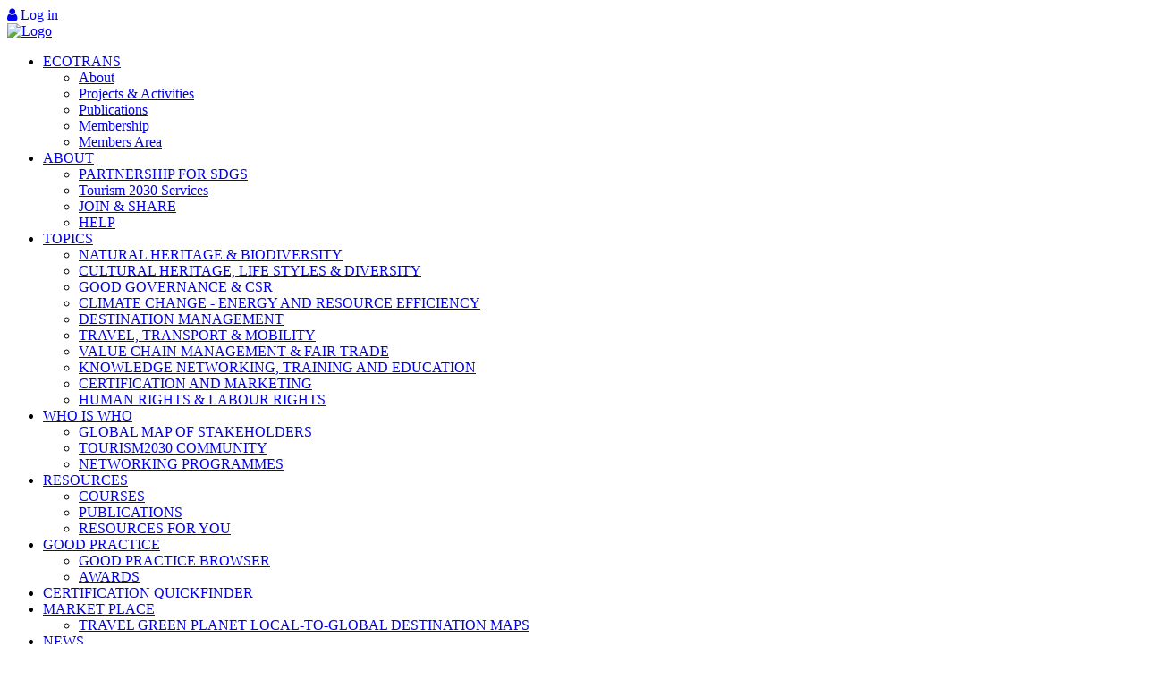

--- FILE ---
content_type: text/html;charset=utf-8
request_url: https://destinet.eu/News/2005/4/new959790/
body_size: 7228
content:
<!DOCTYPE html PUBLIC "-//W3C//DTD XHTML 1.0 Transitional//EN" "http://www.w3.org/TR/xhtml1/DTD/xhtml1-transitional.dtd">
    <html xmlns="http://www.w3.org/1999/xhtml" lang="en"
          xml:lang="en">
    <head>
<base href="https://destinet.eu/News/2005/4/new959790/" />

        
            <meta http-equiv="Content-Type" content="text/html; charset=utf-8" />
        

        <link rel="icon" type="image/x-icon"
              href="https://destinet.eu/favicon.ico" />
        <link rel="shortcut icon" type="image/x-icon"
              href="https://destinet.eu/favicon.ico" />
        <link rel="home" title="Home"
              href="https://destinet.eu" />

        
            <title>Tourism2030 - Knowledge Networking Portal for Sustainable &amp; Responsible Tourism </title>
        

        
    
      
        <meta name="viewport" content="width=device-width,initial-scale=1">
        <meta charset="utf-8">
        <title>Destinet</title>

        
        
          <script src="https://code.jquery.com/jquery-2.2.4.min.js"
                  integrity="sha256-BbhdlvQf/xTY9gja0Dq3HiwQF8LaCRTXxZKRutelT44="
                  crossorigin="anonymous"></script>
        <link href="https://fonts.googleapis.com/css?family=Lato:300,400,700,900" rel="stylesheet">
        <link rel="stylesheet" href="https://maxcdn.bootstrapcdn.com/font-awesome/4.7.0/css/font-awesome.min.css">
        <link rel="stylesheet" type="text/css" href="https://cdn.jsdelivr.net/g/jquery.slick@1.6.0(slick-theme.css+slick.css)" />
        <link rel="stylesheet" type="text/css"
              media="screen"
              href="https://destinet.eu/portal_layout/destinet/colorscheme/common?v=4" />
        <link rel="stylesheet" type="text/css"
              media="screen"
              href="https://destinet.eu/portal_layout/destinet/colorscheme/style?v=3" />
        <link rel="stylesheet" type="text/css" media="print"
              href="https://destinet.eu/portal_layout/destinet/colorscheme/print?v=1" />
        <link rel="stylesheet" type="text/css"
              media="screen"
              href="https://destinet.eu/portal_layout/additional_style_css?v=1" />
        <link rel="stylesheet" type="text/css" media="all"
              href="https://destinet.eu/www/js/css/jquery-ui.css" />
        <link rel="stylesheet" type="text/css" media="all"
              href="https://destinet.eu/portal_layout/destinet/colorscheme/hexagrams.css" />
        
        
      
    
  

        
            
    <script type="text/javascript"
            src="https://destinet.eu/misc_/Naaya/jquery.js"></script>
    <script type="text/javascript"
            src="https://destinet.eu/misc_/Naaya/jquery-ui.js"></script>
    <script type="text/javascript"
            src="https://destinet.eu/misc_/Naaya/jquery.form.js"></script>
    <script type="text/javascript"
            src="https://destinet.eu/i18n_js?lang=en"></script><!-- Translated messages in json format -->
    <!--[if lt IE 8]>
    <script type="text/javascript"
            src="https://destinet.eu/misc_/Naaya/json2.min.js"></script>
    <![endif]-->
    <script type="text/javascript"
            src="https://destinet.eu/misc_/Naaya/utils.js"></script>

    <link rel="stylesheet" type="text/css"
          href="https://destinet.eu/++resource++Products.Naaya/lib/tipsy/jquery.tipsy.css" />
    <link rel="stylesheet" type="text/css"
          href="https://destinet.eu/++resource++Products.Naaya/lib/tipsy/naaya.tipsy.css" />
    <script type="text/javascript"
            src="https://destinet.eu/++resource++Products.Naaya/lib/tipsy/jquery.tipsy.js"></script>
    <script type="text/javascript">
        jQuery(document).ready(function(){
          jQuery(".tipsy-title").tipsy({gravity: 'e', html: true});
    });
    </script>



        

        
    
      
      <link rel="alternate" type="application/atom+xml"
            href="https://destinet.eu/portal_syndication/latestuploads_rdf?feed=atom"
            title="Latest uploads in Atom format" />
      <link rel="alternate" type="application/rss+xml"
            href="https://destinet.eu/portal_syndication/latestuploads_rdf"
            title="Latest uploads in RDF format" />
      
    
    
      
      <link rel="alternate" type="application/atom+xml"
            href="https://destinet.eu/portal_syndication/latestnews_rdf?feed=atom"
            title="Latest news in Atom format" />
      <link rel="alternate" type="application/rss+xml"
            href="https://destinet.eu/portal_syndication/latestnews_rdf"
            title="Latest news in RDF format" />
      
    
    
      
      <link rel="alternate" type="application/atom+xml"
            href="https://destinet.eu/portal_syndication/lateststories_rdf?feed=atom"
            title="Selected stories in Atom format" />
      <link rel="alternate" type="application/rss+xml"
            href="https://destinet.eu/portal_syndication/lateststories_rdf"
            title="Selected stories in RDF format" />
      
    
    
      
      <link rel="alternate" type="application/atom+xml"
            href="https://destinet.eu/portal_syndication/upcomingevents_rdf?feed=atom"
            title="Upcoming events in Atom format" />
      <link rel="alternate" type="application/rss+xml"
            href="https://destinet.eu/portal_syndication/upcomingevents_rdf"
            title="Upcoming events in RDF format" />
      
    
    
      
      <link rel="alternate" type="application/atom+xml"
            href="https://destinet.eu/portal_syndication/latestevents_rdf?feed=atom"
            title="Latest events in Atom format" />
      <link rel="alternate" type="application/rss+xml"
            href="https://destinet.eu/portal_syndication/latestevents_rdf"
            title="Latest events in RDF format" />
      
    
    
      
      <link rel="alternate" type="application/atom+xml"
            href="https://destinet.eu/portal_syndication/pastevents_rdf?feed=atom"
            title="Past events in Atom format" />
      <link rel="alternate" type="application/rss+xml"
            href="https://destinet.eu/portal_syndication/pastevents_rdf"
            title="Past events in RDF format" />
      
    

    
      
      <link rel="alternate" type="application/atom+xml"
            href="https://destinet.eu/portal_syndication/news_rdf?feed=atom"
            title="News in Atom format" />
      <link rel="alternate" type="application/rss+xml"
            href="https://destinet.eu/portal_syndication/news_rdf"
            title="News in RDF format" />
      
    
    
      
      <link rel="alternate" type="application/atom+xml"
            href="https://destinet.eu/portal_syndication/lc131833_en_rdf?feed=atom"
            title="GeoPoint in Atom format" />
      <link rel="alternate" type="application/rss+xml"
            href="https://destinet.eu/portal_syndication/lc131833_en_rdf"
            title="GeoPoint in RDF format" />
      
    
    
      
      <link rel="alternate" type="application/atom+xml"
            href="https://destinet.eu/portal_syndication/88403?feed=atom"
            title="88403 in Atom format" />
      <link rel="alternate" type="application/rss+xml"
            href="https://destinet.eu/portal_syndication/88403"
            title="88403 in RDF format" />
      
    

    
    
  
        <meta name="google-site-verification" content="CybrqB2N5iJyZjSirZMguKD9OyJSZ02YDwdqPuDVRCc" />
        <script>
      (function(i,s,o,g,r,a,m){i['GoogleAnalyticsObject']=r;i[r]=i[r]||function(){
      (i[r].q=i[r].q||[]).push(arguments)},i[r].l=1*new Date();a=s.createElement(o),
      m=s.getElementsByTagName(o)[0];a.async=1;a.src=g;m.parentNode.insertBefore(a,m)
      })(window,document,'script','//www.google-analytics.com/analytics.js','ga');
    </script>

    <script>
      ga('create', 'UA-17972099-10', 'destinet.eu');
    </script>

    <script>
      ga('set', 'anonymizeIp', true);
      ga('send', 'pageview');
    </script>


    </head>
    
    
    <body>
      
      
      <div class="clearfix" id="container"
           style="background: none">
        <div id="header" class="header">
          <div id="menunav" class="navmenu clearfix">
            <div class="header-login-section">
              <a href="/login_html">
                <i class="fa fa-user" aria-hidden="true"></i>
                Log in
              </a>
              
            </div>

            <div class="brand">
                <div class="logo">
                    <a href="https://destinet.eu"
                       title="Home"><img id="logo"
    alt="Logo"
    src="https://destinet.eu/portal_layout/destinet/images/logo.png" /></a>
                </div>
            </div>
            <ul id="dropdowns" class="navmenu-items">
              <li class="navmenu-item">
                <a href="https://destinet.eu/who-who/civil-society-ngos/ecotrans"
                   title="ECOTRANS">ECOTRANS</a>
                
                  <ul class="submenu">
                    
                      <li class="submenu-item">
                        <a href="https://destinet.eu/who-who/civil-society-ngos/ecotrans/about">About</a>
                      </li>
                    
                    
                      <li class="submenu-item">
                        <a href="https://destinet.eu/who-who/civil-society-ngos/ecotrans/ecotrans-projects-activities">Projects &amp; Activities</a>
                      </li>
                    
                    
                      <li class="submenu-item">
                        <a href="https://destinet.eu/who-who/civil-society-ngos/ecotrans/publications">Publications</a>
                      </li>
                    
                    
                      <li class="submenu-item">
                        <a href="https://destinet.eu/who-who/civil-society-ngos/ecotrans/membership">Membership</a>
                      </li>
                    
                    
                      <li class="submenu-item">
                        <a href="https://destinet.eu/who-who/civil-society-ngos/ecotrans/ecotrans-members-area">Members Area</a>
                      </li>
                    
                  </ul>
                
              </li>
              <li class="navmenu-item">
                <a href="https://destinet.eu/background"
                   title="ABOUT">ABOUT</a>
                
                  <ul class="submenu">
                    
                      <li class="submenu-item">
                        <a href="https://destinet.eu/background/partnership-sdgs">PARTNERSHIP FOR SDGS</a>
                      </li>
                    
                    
                      <li class="submenu-item">
                        <a href="https://destinet.eu/background/services">Tourism 2030 Services</a>
                      </li>
                    
                    
                      <li class="submenu-item">
                        <a href="https://destinet.eu/background/my-destinet">JOIN &amp; SHARE</a>
                      </li>
                    
                    
                      <li class="submenu-item">
                        <a href="https://destinet.eu/background/how-submit...-videos">HELP</a>
                      </li>
                    
                  </ul>
                
              </li>
              <li class="navmenu-item">
                <a href="https://destinet.eu/topics"
                   title="TOPICS">TOPICS</a>
                
                  <ul class="submenu">
                    
                      <li class="submenu-item">
                        <a href="https://destinet.eu/topics/natural-cultural-heritage">NATURAL HERITAGE &amp; BIODIVERSITY</a>
                      </li>
                    
                    
                      <li class="submenu-item">
                        <a href="https://destinet.eu/topics/cultural-heritage-life-styles-diversity">CULTURAL HERITAGE, LIFE STYLES &amp; DIVERSITY</a>
                      </li>
                    
                    
                      <li class="submenu-item">
                        <a href="https://destinet.eu/topics/good-governance-csr">GOOD GOVERNANCE &amp; CSR</a>
                      </li>
                    
                    
                      <li class="submenu-item">
                        <a href="https://destinet.eu/topics/climate-change-energy-and-environmental-resources">CLIMATE CHANGE - ENERGY AND RESOURCE EFFICIENCY</a>
                      </li>
                    
                    
                      <li class="submenu-item">
                        <a href="https://destinet.eu/topics/destination-management-good-governance">DESTINATION MANAGEMENT</a>
                      </li>
                    
                    
                      <li class="submenu-item">
                        <a href="https://destinet.eu/topics/sustainable-transport">TRAVEL, TRANSPORT &amp; MOBILITY</a>
                      </li>
                    
                    
                      <li class="submenu-item">
                        <a href="https://destinet.eu/topics/sustainable-supply-chain-management">VALUE CHAIN MANAGEMENT &amp; FAIR TRADE</a>
                      </li>
                    
                    
                      <li class="submenu-item">
                        <a href="https://destinet.eu/topics/knowledge-networking-training-and-education">KNOWLEDGE NETWORKING, TRAINING AND EDUCATION</a>
                      </li>
                    
                    
                      <li class="submenu-item">
                        <a href="https://destinet.eu/topics/quality-assessment-certification-and-marketing">CERTIFICATION AND MARKETING</a>
                      </li>
                    
                    
                      <li class="submenu-item">
                        <a href="https://destinet.eu/topics/sustainable-consumption-production-and-tourism-overarching">HUMAN RIGHTS &amp; LABOUR RIGHTS</a>
                      </li>
                    
                  </ul>
                
              </li>
              <li class="navmenu-item">
                <a href="https://destinet.eu/who-who"
                   title="WHO IS WHO">WHO IS WHO</a>
                
                  <ul class="submenu">
                    
                      <li class="submenu-item">
                        <a href="https://destinet.eu/who-who/tourism2030-atlas">GLOBAL MAP OF STAKEHOLDERS</a>
                      </li>
                    
                    
                      <li class="submenu-item">
                        <a href="https://destinet.eu/who-who/destinet-users">TOURISM2030 COMMUNITY</a>
                      </li>
                    
                    
                      <li class="submenu-item">
                        <a href="https://destinet.eu/who-who/civil-society-ngos">NETWORKING PROGRAMMES</a>
                      </li>
                    
                  </ul>
                
              </li>
              <li class="navmenu-item">
                <a href="https://destinet.eu/resources"
                   title="RESOURCES">RESOURCES</a>
                
                  <ul class="submenu">
                    
                      <li class="submenu-item">
                        <a href="https://destinet.eu/resources/courses">COURSES</a>
                      </li>
                    
                    
                      <li class="submenu-item">
                        <a href="https://destinet.eu/resources/...-various-target-groups">PUBLICATIONS</a>
                      </li>
                    
                    
                      <li class="submenu-item">
                        <a href="https://destinet.eu/resources/resources-you">RESOURCES FOR YOU</a>
                      </li>
                    
                  </ul>
                
              </li>
              <li class="navmenu-item">
                <a href="https://destinet.eu/good-practices"
                   title="GOOD PRACTICE">GOOD PRACTICE</a>
                
                  <ul class="submenu">
                    
                      <li class="submenu-item">
                        <a href="https://destinet.eu/good-practices/good-practice-browser">GOOD PRACTICE BROWSER</a>
                      </li>
                    
                    
                      <li class="submenu-item">
                        <a href="https://destinet.eu/good-practices/awards-competitions">AWARDS</a>
                      </li>
                    
                  </ul>
                
              </li>
              <li class="navmenu-item">
                <a href="https://destinet.eu/resources/tools/certification-quickfinder"
                   title="CERTIFICATION QUICKFINDER">CERTIFICATION QUICKFINDER</a>
                
                  
                
              </li>
              <li class="navmenu-item">
                <a href="https://destinet.eu/market-place"
                   title="MARKET PLACE">MARKET PLACE</a>
                
                  <ul class="submenu">
                    
                      <li class="submenu-item">
                        <a href="https://destinet.eu/market-place/green-travel-maps"> TRAVEL GREEN PLANET LOCAL-TO-GLOBAL DESTINATION MAPS </a>
                      </li>
                    
                  </ul>
                
              </li>
              <li class="navmenu-item">
                <a href="https://destinet.eu/News"
                   class="main-category" title="NEWS">NEWS</a>
                
                  <ul class="submenu">
                    
                      <li class="submenu-item">
                        <a href="https://destinet.eu/News/2025">2025</a>
                      </li>
                    
                    
                      <li class="submenu-item">
                        <a href="https://destinet.eu/News/2026">2026</a>
                      </li>
                    
                  </ul>
                
              </li>
              <li class="navmenu-item"><a href="gsearch_html" style="text-transform: none">Google Site Search</a></li>
            </ul>
            <form method="get" class="search"
                  action="https://destinet.eu/search_html">

                <div id="search" class="form__field">
                    <input type="search" name="search" placeholder="Site search" class="form__input" name="query:utf8:ustring" accesskey="4">
                    <input type="submit" value="Search" class="button">
                </div>

            </form>
          </div>
          <div class="brand-desc">
            <p class="page_subtitle">Knowledge Networking Portal for Sustainable &amp; Responsible Tourism </p>
          </div>
          <div class="bottom-line">
            <div class="breacrumb" id="breadcrumbtrail"
                 on-error="python:here.log_page_error(error)">
              <a title="Home" href="https://destinet.eu/">Home</a>
              <span>&raquo;</span>
              
                <a href="https://destinet.eu/News/"
                   title="NEWS">NEWS</a>
                <span> &raquo; </span>
              
              
                <a href="https://destinet.eu/News/2005/"
                   title="2005">2005</a>
                <span> &raquo; </span>
              
              
                <a href="https://destinet.eu/News/2005/4/"
                   title="April">April</a>
                <span> &raquo; </span>
              
              
                <a href="https://destinet.eu/News/2005/4/new959790/"
                   title="1st Sport Tourism Forum - Cyprus">1st Sport Tourism Forum - Cyprus</a>
                
              
            </div>
          </div>
          <button type="button" class="btn btn-default menu-btn">
            <i class="fa fa-bars" aria-hidden="true"></i>
          </button>
          <div class="header-bg">
            <img id="bg"
                 src="https://destinet.eu/portal_layout/destinet/images/header-bg2.jpg" />
            <img id="events"
                 src="https://destinet.eu/portal_layout/destinet/images/events.jpg" />
            <img id="tools"
                 src="https://destinet.eu/portal_layout/destinet/images/tools.jpg" />
            <img id="topic"
                 src="https://destinet.eu/portal_layout/destinet/images/topic.jpg" />
            <img id="tourism"
                 src="https://destinet.eu/portal_layout/destinet/images/tourism.jpg" />
            <img id="who"
                 src="https://destinet.eu/portal_layout/destinet/images/who.jpg" />
            <img id="services"
                 src="https://destinet.eu/portal_layout/destinet/images/service.jpg" />
            <img id="market"
                 src="https://destinet.eu/portal_layout/destinet/images/market.jpg" />
            <img id="news"
                 src="https://destinet.eu/portal_layout/destinet/images/news.jpg" />
            <img id="mobile"
                 src="https://destinet.eu/portal_layout/destinet/images/header-bg-mobile.jpg" />
            <div class="header-text"> 
            </div>
          </div>
        </div>
        <div id="left_port">
          
        </div>
        <div class="mobile-buttons">
        </div>
        <div class="page-body clearfix" id="middle_port">
          <a id="startcontent" accesskey="2"></a>
          <div class="message-error">

</div>



<div class="message information">
	
</div>





          
          


    <div class="content-actions">
    
                        <a href="javascript:this.print();" class="btn btn-content"><i class="fa fa-print"></i> Print</a>
                        <button class="btn btn-content" id="share_button"><i class="fa fa-share"></i> Share</button>
                        <div class="folder_social">
                            
                            <div class="folder_social_icons">
                            <div id="fb-root"></div>
                            <a class="feed_link"
    rel="external"
    href="https://destinet.eu/News/2005/4/new959790/index_atom">
                                &nbsp;</a>
                            <a class="facebook_link"
    rel="external"
    href="http://www.facebook.com/sharer.php?u=https://destinet.eu/News/2005/4/new959790">
                                &nbsp;</a>
                            <a class="twitter_link"
    rel="external"
    href="http://twitter.com/intent/tweet?text=https://destinet.eu/News/2005/4/new959790">
                                &nbsp;</a>
                            <a class="linkedin_link"
    rel="external"
    href="http://www.linkedin.com/shareArticle?mini=true&amp;url=https://destinet.eu/News/2005/4/new959790&amp;title=Tourism2030, 1st Sport Tourism Forum - Cyprus">
                                &nbsp;</a>
                            </div>
                        </div>
                        <form method="get"
    class="search-form"
    action="https://destinet.eu/search_html">
                          <div class="search-wrapper">
                            <input id="query" type="text" name="query:utf8:ustring" accesskey="4" class="search-input" type="text" placeholder="Search" /><i class="fa fa-search"></i>
                               <input type="submit" value="GO" class="search_btn" />
                          </div>
                        </form>
    
    </div>
    <h1><img src="misc_/Naaya/news.gif" alt="News"
             title="News" /> 1st Sport Tourism Forum - Cyprus
		
		
	</h1>
	

	<!-- Map widget -->
	

	

	<table border="0" cellspacing="2" cellpadding="2">

	<tr>
		<td colspan="2">
		<img src="getSmallPicture" alt="" /></td>
	</tr>

	
	<tr><th>Address</th><td></td></tr>
	<tr>
    <th>Source</th>
    <td>John Adams</td>
    
</tr>


	

	
	
	

	

	</table>

	<p>For more information on please contact:
Ms. Maria ELEFTHERIOU or Ms. Fotini GALANOPOULOU
TEL.: (+30) 210 6627981
FAX: (+30) 210 6624282
E-mail: ecoq@otenet.gr</p>

	
	



          
        </div>
      </div>
      
        <div class="footer clearfix" id="footer">
          <div class="footer-container">
            <div class="slider-container">
              <!--<div class="slider first" tal:define="supp_images2 python:here.utSortObjsListByMethod(here.getSite().images.triangle_alliance.objectValues('Image'), 'getId', 0);">
                <div class="slider-title">Triangle Alliance</div>
                <div class="slider-content">
                  <div class="slider-items first">
                    <tal:block repeat="item supp_images2">
                      <div class="slider-item">
                        <a tal:attributes="href python:item.title">
                          <img tal:attributes="src string:${here/getSitePath}/images/triangle_alliance/${item/id}" alt="" />
                        </a>
                      </div>
                    </tal:block>
                  </div>
                </div>
              </div>-->
              <div class="slider second">
                <div class="slider-title">Partners</div>
                <div class="slider-content">
                  <div class="slider-items second">
                    
                      <div class="slider-item">
                        <a href="http://www.eea.europa.eu">
                          <img alt=""
    src="https://destinet.eu/images/footer_supporters/0.png" />
                        </a>
                      </div>
                    
                    
                      <div class="slider-item">
                        <a href="https://www.unep.org/explore-topics/resource-efficiency/what-we-do/responsible-industry/tourism">
                          <img alt=""
    src="https://destinet.eu/images/footer_supporters/1.png" />
                        </a>
                      </div>
                    
                    
                      <div class="slider-item">
                        <a href="http://www.unwto.org">
                          <img alt=""
    src="https://destinet.eu/images/footer_supporters/2.png" />
                        </a>
                      </div>
                    
                    
                      <div class="slider-item">
                        <a href="http://destinet.eu/who-who/civil-society-ngos/ecotrans/">
                          <img alt=""
    src="https://destinet.eu/images/footer_supporters/3.png" />
                        </a>
                      </div>
                    
                    
                      <div class="slider-item">
                        <a href="http://www.actanet.it/">
                          <img alt=""
    src="https://destinet.eu/images/footer_supporters/acta.png" />
                        </a>
                      </div>
                    
                    
                      <div class="slider-item">
                        <a href="http://www.auia.es/">
                          <img alt=""
    src="https://destinet.eu/images/footer_supporters/auia.png" />
                        </a>
                      </div>
                    
                    
                      <div class="slider-item">
                        <a href="http://www.bodensee-stiftung.org/">
                          <img alt=""
    src="https://destinet.eu/images/footer_supporters/bodensee.png" />
                        </a>
                      </div>
                    
                    
                      <div class="slider-item">
                        <a href="http://ec.europa.eu/cip/">
                          <img alt=""
    src="https://destinet.eu/images/footer_supporters/cip-logo.jpg" />
                        </a>
                      </div>
                    
                    
                      <div class="slider-item">
                        <a href="http://www.centrostudicts.it/">
                          <img alt=""
    src="https://destinet.eu/images/footer_supporters/cts.png" />
                        </a>
                      </div>
                    
                    
                      <div class="slider-item">
                        <a href="http://www.deutschertourismusverband.de">
                          <img alt=""
    src="https://destinet.eu/images/footer_supporters/dtv.png" />
                        </a>
                      </div>
                    
                    
                      <div class="slider-item">
                        <a href="http://www.eceat-projects.org/">
                          <img alt=""
    src="https://destinet.eu/images/footer_supporters/eceat.png" />
                        </a>
                      </div>
                    
                    
                      <div class="slider-item">
                        <a href="/who-who/civil-society-ngos/ecotrans/membership/ecotrans-members/ecocamping">
                          <img alt=""
    src="https://destinet.eu/images/footer_supporters/eco-camping.png" />
                        </a>
                      </div>
                    
                    
                      <div class="slider-item">
                        <a href="http://www.eco-romania.ro">
                          <img alt=""
    src="https://destinet.eu/images/footer_supporters/eco-romania.png" />
                        </a>
                      </div>
                    
                    
                      <div class="slider-item">
                        <a href="/who-who/civil-society-ngos/ecotrans/membership/ecotrans-members/ecotono">
                          <img alt=""
    src="https://destinet.eu/images/footer_supporters/ecotono.png" />
                        </a>
                      </div>
                    
                    
                      <div class="slider-item">
                        <a href="/countries/europe/united-kingdom/edinburgh-napier-university-uk">
                          <img alt=""
    src="https://destinet.eu/images/footer_supporters/edinburgh-napier-university.png" />
                        </a>
                      </div>
                    
                    
                      <div class="slider-item">
                        <a href="/countries/europe/estonia/emu-estonian-university-of-life-sciences">
                          <img alt=""
    src="https://destinet.eu/images/footer_supporters/eesti maaulikool.png" />
                        </a>
                      </div>
                    
                    
                      <div class="slider-item">
                        <a href="/countries/europe/estonia/estecas-estonian-ecotourism-association">
                          <img alt=""
    src="https://destinet.eu/images/footer_supporters/ehe.png" />
                        </a>
                      </div>
                    
                    
                      <div class="slider-item">
                        <a href="/who-who/civil-society-ngos/ecotrans/membership/ecotrans-members/european-travel-commission-etc">
                          <img alt=""
    src="https://destinet.eu/images/footer_supporters/etc.png" />
                        </a>
                      </div>
                    
                    
                      <div class="slider-item">
                        <a href="/who-who/civil-society-ngos/eucc-the-coastal-and-marine-union">
                          <img alt=""
    src="https://destinet.eu/images/footer_supporters/euc.png" />
                        </a>
                      </div>
                    
                    
                      <div class="slider-item">
                        <a href="/who-who/civil-society-ngos/ecotrans/membership/ecotrans-members/european-union-federation-youth-hostel">
                          <img alt=""
    src="https://destinet.eu/images/footer_supporters/eufed.png" />
                        </a>
                      </div>
                    
                    
                      <div class="slider-item">
                        <a href="/who-who/civil-society-ngos/ecotrans/membership/ecotrans-members/fundacion-global-nature-fgn">
                          <img alt=""
    src="https://destinet.eu/images/footer_supporters/fundacion global nature.png" />
                        </a>
                      </div>
                    
                    
                      <div class="slider-item">
                        <a href="/who-who/civil-society-ngos/ecotrans/membership/ecotrans-members/futour-tourismusberatung">
                          <img alt=""
    src="https://destinet.eu/images/footer_supporters/futour.png" />
                        </a>
                      </div>
                    
                    
                      <div class="slider-item">
                        <a href="/who-who/civil-society-ngos/ecotrans/membership/ecotrans-members/global-nature-fund-gnf">
                          <img alt=""
    src="https://destinet.eu/images/footer_supporters/global nature fund.png" />
                        </a>
                      </div>
                    
                    
                      <div class="slider-item">
                        <a href="/countries/europe/norway/unep-grid-arendal">
                          <img alt=""
    src="https://destinet.eu/images/footer_supporters/grid.png" />
                        </a>
                      </div>
                    
                    
                      <div class="slider-item">
                        <a href="/who-who/civil-society-ngos/ecotrans/membership/ecotrans-members/grontmij-carl-bro">
                          <img alt=""
    src="https://destinet.eu/images/footer_supporters/grontmij.png" />
                        </a>
                      </div>
                    
                    
                      <div class="slider-item">
                        <a href="/who-who/civil-society-ngos/ecotrans/membership/ecotrans-members/iiee-international-institute-industrial">
                          <img alt=""
    src="https://destinet.eu/images/footer_supporters/iiiee.png" />
                        </a>
                      </div>
                    
                    
                      <div class="slider-item">
                        <a href="/countries/europe/italy/ima">
                          <img alt=""
    src="https://destinet.eu/images/footer_supporters/imaginary.png" />
                        </a>
                      </div>
                    
                    
                      <div class="slider-item">
                        <a href="/who-who/civil-society-ngos/ecotrans/membership/ecotrans-members/international-ecotourism-society-ties">
                          <img alt=""
    src="https://destinet.eu/images/footer_supporters/international ecotourism society.png" />
                        </a>
                      </div>
                    
                    
                      <div class="slider-item">
                        <a href="/who-who/academic-bodies/irest-sorbonne-university">
                          <img alt=""
    src="https://destinet.eu/images/footer_supporters/irest.png" />
                        </a>
                      </div>
                    
                    
                      <div class="slider-item">
                        <a href="/who-who/civil-society-ngos/ecotrans/membership/ecotrans-members/kultur">
                          <img alt=""
    src="https://destinet.eu/images/footer_supporters/kultur.png" />
                        </a>
                      </div>
                    
                    
                      <div class="slider-item">
                        <a href="/countries/europe/spain/reserva-mundial-de-la-biosfera-la-palma">
                          <img alt=""
    src="https://destinet.eu/images/footer_supporters/la palma.png" />
                        </a>
                      </div>
                    
                    
                      <div class="slider-item">
                        <a href="/who-who/civil-society-ngos/ecotrans/membership/ecotrans-members/lauku-celotajs">
                          <img alt=""
    src="https://destinet.eu/images/footer_supporters/lc.png" />
                        </a>
                      </div>
                    
                    
                      <div class="slider-item">
                        <a href="/who-who/civil-society-ngos/ecotrans/membership/ecotrans-members/leeds-tourism-group-ltg-leeds-metropolitan">
                          <img alt=""
    src="https://destinet.eu/images/footer_supporters/leeds metropolitan university.png" />
                        </a>
                      </div>
                    
                    
                      <div class="slider-item">
                        <a href="/countries/europe/italy/ministry-of-economic-development">
                          <img alt=""
    src="https://destinet.eu/images/footer_supporters/ministero dello sviluppo economico.png" />
                        </a>
                      </div>
                    
                    
                      <div class="slider-item">
                        <a href="/countries/europe/croatia/ministry-of-tourism-of-the-republic-of-croatia">
                          <img alt=""
    src="https://destinet.eu/images/footer_supporters/ministry of tourism croatia.png" />
                        </a>
                      </div>
                    
                    
                      <div class="slider-item">
                        <a href="/who-who/civil-society-ngos/ecotrans/membership/ecotrans-members/naturfreunde-international-nfi">
                          <img alt=""
    src="https://destinet.eu/images/footer_supporters/naturefreunde.png" />
                        </a>
                      </div>
                    
                    
                      <div class="slider-item">
                        <a href="/who-who/civil-society-ngos/ecotrans/membership/ecotrans-members/oar-regionalberatung-gmbh">
                          <img alt=""
    src="https://destinet.eu/images/footer_supporters/oar.png" />
                        </a>
                      </div>
                    
                    
                      <div class="slider-item">
                        <a href="/countries/europe/netherlands/pan-parks-foundation">
                          <img alt=""
    src="https://destinet.eu/images/footer_supporters/panparks.png" />
                        </a>
                      </div>
                    
                    
                      <div class="slider-item">
                        <a href="/countries/europe/greece/prisma">
                          <img alt=""
    src="https://destinet.eu/images/footer_supporters/prisma.png" />
                        </a>
                      </div>
                    
                    
                      <div class="slider-item">
                        <a href="/who-who/civil-society-ngos/ecotrans/membership/ecotrans-members/ramboll-management-rm">
                          <img alt=""
    src="https://destinet.eu/images/footer_supporters/ramboll.png" />
                        </a>
                      </div>
                    
                    
                      <div class="slider-item">
                        <a href="/countries/europe/germany/tourismus-zentrale-saarland">
                          <img alt=""
    src="https://destinet.eu/images/footer_supporters/saarland.png" />
                        </a>
                      </div>
                    
                    
                      <div class="slider-item">
                        <a href="/countries/europe/finland/silvacultura">
                          <img alt=""
    src="https://destinet.eu/images/footer_supporters/silvacultura.png" />
                        </a>
                      </div>
                    
                    
                      <div class="slider-item">
                        <a href="/who-who/civil-society-ngos/ecotrans/membership/ecotrans-members/tourisme-transports-territoires-environnement">
                          <img alt=""
    src="https://destinet.eu/images/footer_supporters/tec.png" />
                        </a>
                      </div>
                    
                    
                      <div class="slider-item">
                        <a href="/who-who/civil-society-ngos/ecotrans/membership/ecotrans-members/tourism-company-ttc">
                          <img alt=""
    src="https://destinet.eu/images/footer_supporters/the tourism company.png" />
                        </a>
                      </div>
                    
                    
                      <div class="slider-item">
                        <a href="/countries/europe/portugal/algarve-university">
                          <img alt=""
    src="https://destinet.eu/images/footer_supporters/universidade do algarve.png" />
                        </a>
                      </div>
                    
                  </div>
                </div>
              </div>
            </div>
            <div class="services">
                <a href="http://destinet.eu/background/services"><img
    src="https://destinet.eu/portal_layout/destinet/images/services.png" /></a>
            </div>
            <div id="toolribbon">
              <div id="topnav">
                <div class="language-wrapper">
                  <span class="lang-title"><i class="fa fa-language" aria-hidden="true"></i>Language</span>
                  
<div id="language">
	
		<a href="https://destinet.eu/gl_changeLanguage?old_lang=en"
     class="current" title="English">en</a>
	
	
		<a href="https://destinet.eu/gl_changeLanguage?old_lang=fr"
     title="French">fr</a>
	
	
		<a href="https://destinet.eu/gl_changeLanguage?old_lang=de"
     title="German">de</a>
	
	
		<a href="https://destinet.eu/gl_changeLanguage?old_lang=it"
     title="Italian">it</a>
	
	
		<a href="https://destinet.eu/gl_changeLanguage?old_lang=pt"
     title="Portuguese">pt</a>
	
	
		<a href="https://destinet.eu/gl_changeLanguage?old_lang=es"
     title="Spanish">es</a>
	
	
		<a href="https://destinet.eu/gl_changeLanguage?old_lang=hr"
     title="Croatian">hr</a>
	
	
		<a href="https://destinet.eu/gl_changeLanguage?old_lang=ro"
     title="Romanian">ro</a>
	
	
		<a href="https://destinet.eu/gl_changeLanguage?old_lang=bg"
     title="Bulgarian">bg</a>
	
	
		<a href="https://destinet.eu/gl_changeLanguage?old_lang=at"
     title="German (AT)">at</a>
	
	<a id="google_translate_toogle" onclick="googleTranslateToggle()" href="javascript:void(0);">+</a>
<div id="google_translate_element"></div>
<script> var CURRENT_LANG = 'en';</script>
<script>
function googleTranslateToggle(){
    if ($('#google_translate_element').css('display') == 'none'){
        new google.translate.TranslateElement({}, 'google_translate_element');
        $('#google_translate_element').show();
        $('#google_translate_toogle').html('-')
    }else{
        $('#google_translate_element').hide();
        $('#google_translate_toogle').html('+')
    }
}
function googleTranslateElementInit() {
    new google.translate.TranslateElement({ pageLanguage: CURRENT_LANG }, 'google_translate_element');
}
</script><script src="https://translate.google.com/translate_a/element.js?cb=googleTranslateElementInit"></script>

</div>

                </div>
                <ul>
                    
                    <li>
                        <a href="https://destinet.eu/internal_forum"
                           title="fa fa-laptop"><i aria-hidden="true" class="fa fa-laptop"></i> Internal Forum</a>
                    </li>
                    
                    
                    <li>
                        <a href="https://destinet.eu/admin_centre_html"
                           title="fa fa-rocket"><i aria-hidden="true" class="fa fa-rocket"></i> Administration</a>
                    </li>
                    
                    
                    <li>
                        <a href="https://destinet.eu/sitemap_html"
                           title="fa fa-sitemap"><i aria-hidden="true" class="fa fa-sitemap"></i> Sitemap</a>
                    </li>
                    
                </ul>
                <ul class="site_actions">
                    <li><a href="javascript:this.print();" title="Print this page">
                    <i class="fa fa-print" aria-hidden="true" alt="print this page"></i>Print
                    </a>
                    </li>
                    <li><a id="fs_hide" title="Switch to/from full screen mode" href="javascript:fullScreen()" /></li>
                    <li><a href="https://destinet.eu/login_html"><i class="fa fa-user-o" aria-hidden="true"></i>Login</a></li>
                    
                    <li><a href="feedback_html" title="Feedback" accesskey="9"><i class="fa fa-file-o" aria-hidden="true"></i>Feedback</a></li>
                </ul>
              </div>
            </div>
            <script type="text/javascript"
                    src="https://destinet.eu/portal_layout/destinet/colorscheme/main.js"></script>
            <script type="text/javascript" src="https://cdnjs.cloudflare.com/ajax/libs/slick-carousel/1.6.0/slick.min.js"></script>
            <script type="text/javascript">
            $(document).ready(function(){
                $('.slider-items.second').slick({
                      slidesToShow: 10,
                      slidesToScroll: 4,
                      autoplay: false,
                      autoplaySpeed: 1900,
                       arrows: true,
                       infinite: true
                    });


                    // $('.slider-items.first').slick({
                    //   slidesToShow: 4,
                    //   slidesToScroll: 1,
                    //   autoplay: true,
                    //   autoplaySpeed: 1900,
                    //    arrows: true,
                    //    infinite: true
                    // });
            })

            </script>
            <div class="copyright">© Copyright ECOTRANS 2009 - 2026 All Rights Reserved.<br> All logos and trademarks in this site are property of their respective owners. <br> <a href="https://destinet.eu/about/contact">Contact us</a> · <a href="https://destinet.eu/about/disclaimer_html">Disclaimer</a></div>
          </div>
        </div>
      
      <div class="backdrop"></div>
    </body>
    
  
    </html>




--- FILE ---
content_type: text/css; charset=utf-8
request_url: https://destinet.eu/++resource++Products.Naaya/lib/tipsy/naaya.tipsy.css
body_size: 92
content:
.tipsy { font-size: 12px; position: absolute; padding: 5px; z-index: 100000; }


--- FILE ---
content_type: text/plain
request_url: https://www.google-analytics.com/j/collect?v=1&_v=j102&aip=1&a=1035339488&t=pageview&_s=1&dl=https%3A%2F%2Fdestinet.eu%2FNews%2F2005%2F4%2Fnew959790%2F&ul=en-us%40posix&dt=Tourism2030%20-%20Knowledge%20Networking%20Portal%20for%20Sustainable%20%26%20Responsible%20Tourism&sr=1280x720&vp=1280x720&_u=YEBAAAABAAAAACAAI~&jid=2147063666&gjid=104534409&cid=912758536.1768663410&tid=UA-17972099-10&_gid=2072719600.1768663410&_r=1&_slc=1&z=2127590443
body_size: -449
content:
2,cG-VJ7F8FZ8L8